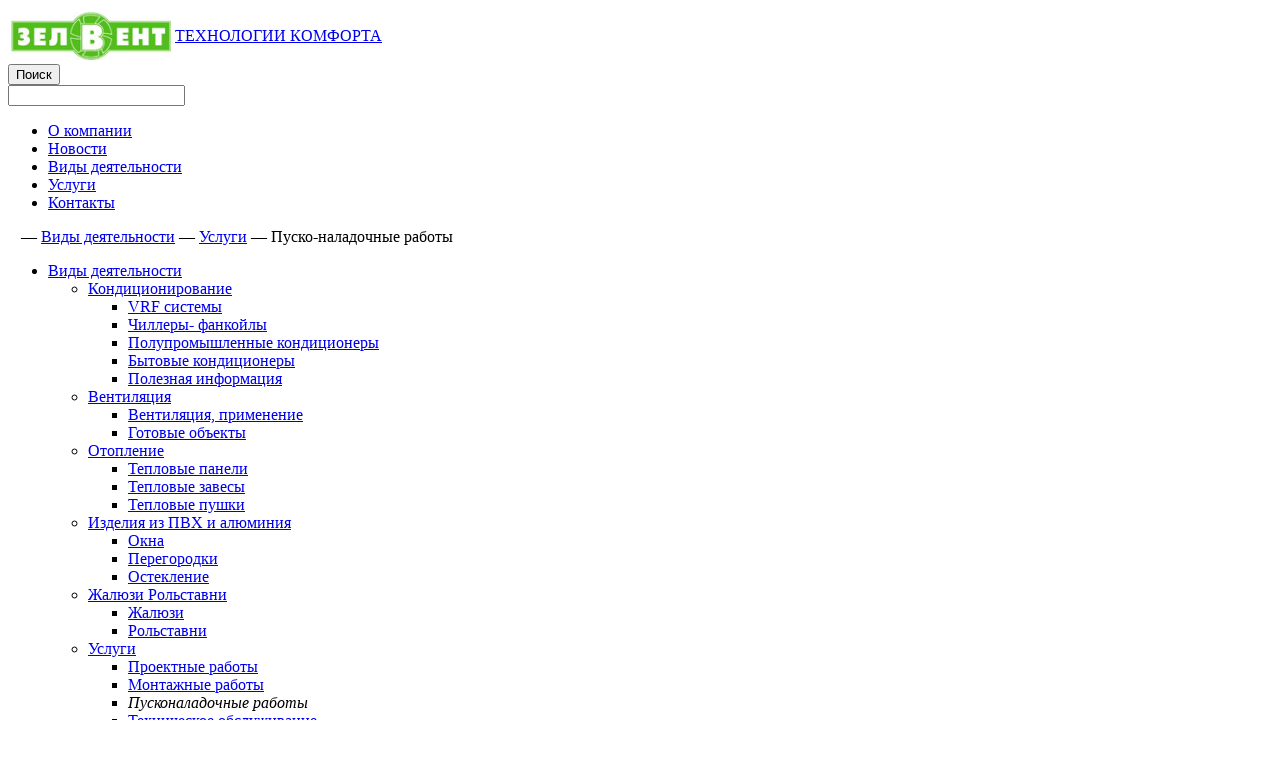

--- FILE ---
content_type: text/html; charset=UTF-8
request_url: http://zelvent.ru/predlagaem/uslugi/uslugi_puskonalad.php
body_size: 5244
content:
<!DOCTYPE html PUBLIC "-//W3C//DTD XHTML 1.0 Transitional//EN" "http://www.w3.org/TR/xhtml1/DTD/xhtml1-transitional.dtd">
<html xmlns="http://www.w3.org/1999/xhtml" xml:lang="ru" lang="ru">
<head>
	<title>Пусконаладочные работы систем вентиляции, кондиционирования</title>
	<link rel="shortcut icon" type="image/x-icon" href="/bitrix/templates/corp_services_green/favicon.ico" />
	
	<link rel="stylesheet" type="text/css" href="/bitrix/templates/corp_services_green/common.css" />
	
	<meta http-equiv="Content-Type" content="text/html; charset=UTF-8" />
<meta name="robots" content="index, follow" />
<meta name="keywords" content="кондиционеры, вентиляция, отопление, монтаж, зеленоград" />
<meta name="description" content="Наша Компания - это современная высокотехнологичная коипания,сочетающая в себе новейшие технологии оказания услуг и лучшие традиции  и российского предпринимательства." />
<link href="/bitrix/js/main/core/css/core.css?1352989521" type="text/css" rel="stylesheet" />
<link href="/bitrix/templates/corp_services_green/styles.css?1340722141" type="text/css" rel="stylesheet" />
<link href="/bitrix/templates/corp_services_green/template_styles.css?1340722141" type="text/css" rel="stylesheet" />
<script type="text/javascript" src="/bitrix/js/main/core/core.js?1352989538"></script>
<script type="text/javascript">BX.message({'LANGUAGE_ID':'ru','FORMAT_DATE':'DD.MM.YYYY','FORMAT_DATETIME':'DD.MM.YYYY HH:MI:SS','COOKIE_PREFIX':'BITRIX_SM','USER_ID':'','SERVER_TIME':'1768898859','SERVER_TZ_OFFSET':'10800','USER_TZ_OFFSET':'0','bitrix_sessid':'e082a22bed103817325efafda9e61754','SITE_ID':'s1','JS_CORE_LOADING':'Загрузка...','JS_CORE_WINDOW_CLOSE':'Закрыть','JS_CORE_WINDOW_EXPAND':'Развернуть','JS_CORE_WINDOW_NARROW':'Свернуть в окно','JS_CORE_WINDOW_SAVE':'Сохранить','JS_CORE_WINDOW_CANCEL':'Отменить','JS_CORE_H':'ч','JS_CORE_M':'м','JS_CORE_S':'с'})</script>
<script type="text/javascript" src="/bitrix/js/main/core/core_ajax.js?1352989538"></script>
<script type="text/javascript" src="/bitrix/js/main/session.js?1335034304"></script>
<script type="text/javascript">
bxSession.Expand(1440, 'e082a22bed103817325efafda9e61754', false, 'ff8193a7c86c7c4e2d191b3c4f2363b3');
</script>
	
	<!--[if lte IE 6]>
	<style type="text/css">
		
		#support-question { 
			background-image: none;
			filter: progid:DXImageTransform.Microsoft.AlphaImageLoader(src='./images/question.png', sizingMethod = 'crop'); 
		}
		
		#support-question { left: -9px;}
		
		#banner-overlay {
			background-image: none;
			filter: progid:DXImageTransform.Microsoft.AlphaImageLoader(src='./images/overlay.png', sizingMethod = 'crop');
		}
		
	</style>
	<![endif]-->

	<link rel="stylesheet" type="text/css" href="/bitrix/templates/corp_services_green/colors.css" />
		
</head>
<body>
		<div id="page-wrapper">
		
			<div id="panel"></div>
	
			<div id="header">
				<table>
					<tr>
						<td id="logo"><a href="/" title="На главную страницу"><img src="/include/logo2.jpg" title="logozelvent" border="0" width="160" height="48"  /></a></td>
						<td id="slogan">
<p><font color="#007236"><a href="/predlagaem/index.php" >ТЕХНОЛОГИИ КОМФОРТА</a></font></p>
</td>
					</tr>
				</table>

				
				<div id="search">
					<div class="flat">
	<form action="/search/index.php">
	<div id="search-button">
			<input type="submit" name="s" id="search-submit-button" value="Поиск" onfocus="this.blur();">
	</div>
	<div class="search-box"><input type="text" name="q"></div>
	</form>
	</div>				</div>
			</div>


<ul id="top-menu">
			<li><b class="r1"></b><b class="r0"></b><a href="/about/">О компании</a><b class="r0"></b><b class="r1"></b></li>
		
			<li><b class="r1"></b><b class="r0"></b><a href="/news/">Новости</a><b class="r0"></b><b class="r1"></b></li>
		
			<li><b class="r1"></b><b class="r0"></b><a href="/predlagaem/">Виды деятельности</a><b class="r0"></b><b class="r1"></b></li>
		
			<li class="selected"><b class="r1"></b><b class="r0"></b><a href="/predlagaem/uslugi">Услуги</a><b class="r0"></b><b class="r1"></b></li>
		
			<li><b class="r1"></b><b class="r0"></b><a href="/contacts/">Контакты</a><b class="r0"></b><b class="r1"></b></li>
		
</ul>		
				
		
			<div id="content-wrapper">
				<div id="content">
									<div id="breadcrumb">
						<b class="r0 top"></b><p><a href="/" title="На главную страницу"><img src="/bitrix/templates/corp_services_green/images/home.gif" width="9" height="8" /></a>&nbsp;&mdash;&nbsp;<a href="/predlagaem/" title="Виды деятельности">Виды деятельности</a>&nbsp;&mdash;&nbsp;<a href="/predlagaem/uslugi/" title="Услуги">Услуги</a>&nbsp;&mdash;&nbsp;<span>Пуско-наладочные работы</span></p><b class="r0 bottom"></b>					</div>					
									
					<div id="workarea-wrapper">
						<div id="left-menu">
						

<ul class="left-menu">
<li class="selected"><a class="selected" href="/predlagaem/">Виды деятельности</a><ul><li ><a  href="/predlagaem/cond/">Кондиционирование</a><ul><li ><a  href="/predlagaem/cond/cond_vrf.php">VRF системы</a><li ><a  href="/predlagaem/cond/cond_chill.php">Чиллеры- фанкойлы</a><li ><a  href="/predlagaem/cond/cond_poluprom.php">Полупромышленные кондиционеры</a><li ><a  href="/predlagaem/cond/cond_bitovie.php">Бытовые кондиционеры</a><li ><a  href="/predlagaem/cond/cond_polezno.php">Полезная информация</a></ul><li ><a  href="/predlagaem/vent/">Вентиляция</a><ul><li ><a  href="/predlagaem/vent/index.php">Вентиляция, применение</a><li ><a  href="/predlagaem/vent/vent_gotob.php">Готовые объекты</a></ul><li ><a  href="/predlagaem/teplo/">Отопление</a><ul><li ><a  href="/predlagaem/teplo/teplopanel.php">Тепловые панели</a><li ><a  href="/predlagaem/teplo/teplozavesa.php">Тепловые завесы</a><li ><a  href="/predlagaem/teplo/teplopushka.php">Тепловые пушки</a></ul><li ><a  href="/predlagaem/izdelpvh/">Изделия из ПВХ и алюминия</a><ul><li ><a  href="/predlagaem/izdelpvh/oknapvh.php">Окна</a><li ><a  href="/predlagaem/izdelpvh/peregorodki.php">Перегородки</a><li ><a  href="/predlagaem/izdelpvh/osteklenie.php">Остекление</a></ul><li ><a  href="/predlagaem/blind/">Жалюзи Рольставни</a><ul><li ><a  href="/predlagaem/blind/blind.php">Жалюзи</a><li ><a  href="/predlagaem/blind/rolstavni.php">Рольставни</a></ul><li class="selected"><a class="selected" href="/predlagaem/uslugi/">Услуги</a><ul><li ><a  href="/predlagaem/uslugi/uslugi_proekt.php">Проектные работы</a><li ><a  href="/predlagaem/uslugi/uslugi_montazh.php">Монтажные работы</a><li class="current"><b class="r0"></b><i class="selected">Пусконаладочные работы</i><b class="r0"></b><li ><a  href="/predlagaem/uslugi/uslugi_tehservice.php">Техническое обслуживание</a><li ><a  href="/predlagaem/uslugi/uslugi_dezinfect.php">Дезинфекция систем</a><li ><a  href="/predlagaem/uslugi/uslugi_pasport.php">Паспортизация систем</a></ul></ul></ul>
						</div>						
						<div id="workarea">
							<div id="workarea-inner">
							<h5>Пуско-наладочные работы</h5> 

<p>   Пуско-наладочные работы являются завершающим этапом в процессе монтажа систем вентиляции и кондиционирования, задачей которых является проверка качества работы всех систем и регулирование воздушных потоков и температурных режимов. В процессе проведения пусконаладочных работ оформляются документы на выявленные неисправности и недоделки (ведомости дефектов). Запуск системы должен проводиться после устранения всех выявленных недостатков. 
  <br />
   При проведении работ производится проверка исправности и работоспособности вентиляционных сетей и оборудования. Для этого перед началом пуско-наладочных работ необходимо ознакомиться с проектом, ознакомиться с технологическими процессами производства, обследовать помещение, осмотреть смонтированное оборудование, ознакомиться с актами на скрытые работы и проверить соответствие смонтированного оборудования проектным данным. Необходимо проверить соответствие требованиям проекта толщины тепловой изоляции кондиционера, воздуховодов, переходов, соответствие холодильной мощности и воздухопроизводительности установленных агрегатов и вентиляторов и зафиксировать все отклонения от проектных данных. 
  <br />
   Если в процессе диагностики выявляются несоответствия и нарушения, эти факты фиксируются в ведомостях для дальнейшей замены оборудования или устранения недостатков монтажа. 
  <br />
   Обследование систем следует начинать с замеров фактического напора и расхода воздуха в воздуховодах непосредственно до и после вентилятора. Также замеряются такие показатели как скорость потока воздуха, влажность, давление, абсолютное давление, температура, уровень СО<sub>2</sub>. 
  <br />
   Такие показатели фиксируются с помощью современных контрольно-измерительных электронных приборов. 
  <br />
   Эти многофункциональные приборы позволяют добиться точной оценки качества воздуха и соблюдения необходимых параметров. </p>

<p></p>

<p>Мы рады Вашему обращению в нашу компанию!<strong> </strong></p>

<p></p>

<p></p>
							</div>
						</div>
					</div>
					
				</div>
				
				<div id="sidebar">
					<div id="sidebar-inner">
					
						<div id="telephone"><nobr><font face="Arial" size="2"><strong>8 (499) 735-63-55 
    <br />
  8 (495) 944-70-80</strong></font></nobr></div>
						
						<div id="schedule"><div class="schedule">
						<p><!--
Skype 'Напиши мне в чате' button
http://www.skype.com/go/skypebuttons
-->
<script type="text/javascript" src="http://download.skype.com/share/skypebuttons/js/skypeCheck.js"></script>
<a href="skype:zelvent.ru?chat"><img src="http://download.skype.com/share/skypebuttons/buttons/chat_green_transparent_97x23.png" style="border: none;" width="97" height="23" alt="Напиши мне в чате" /></a><font face="Arial" size="2"> Skype</font><p>
<p><!-- 
<img src="http://status.icq.com/online.gif?icq=607223252&#038;img=27"><font face="Arial" size="2">  ICQ</font></p>
-->
<p><font face="Arial" size="2">Режим работы офиса:</font></p>

<p><font face="Arial" size="2">Пн - Птн: 9:00 &mdash; 18:00 
    <br />
  Суббота: 9:00 — 17:00</font></p>
<p><font face="Arial" size="2">Воскресенье — выходной</font></p>

						</div></div>
						
						<div id="support">
							<div id="support-question"></div>
							<b class="r0"></b>
							<div id="support-text"><a href="/contacts/feedback.php">Задайте вопрос</a></div>	
							<b class="r0"></b>
						</div>

					<font face="Arial" size="2"> </font>
<h5>Полезно знать</h5>

<h5><font face="Arial" size="2"><font size="1"><font size="2"><a href="/predlagaem/cond/condcatalog.php" >Универсальный пульт ДУ для кондиционеров</a>, предлагаем в случае, если пульт вашего кондиционера утерян или просто хорошо &laquo;запрятан&raquo;. Стоимость пульта 1200 рублей.</font><dl class="block-list"><dt><font face="Arial" size="2"></font>
          <br />
        </dt><dt></dt><dt><a href="/predlagaem/cond/polezno/service.php" ><font face="Arial" size="2">Сервисное обслуживание кондиционера</font></a><font face="Arial" size="2"> </font></dt><dd><font face="Arial" size="2">Для надежной и бесперебойной работы кондиционера необходимо проводить его регулярное сервисное обслуживание</font></dd><dd><font face="Arial" size="2"></font></dd><dt><font face="Arial" size="2"></font></dt></dl></font></font></h5>
					</div>
				</div>
			</div>
	
			<div id="space-for-footer"></div>
			
		</div>
		
		<div id="footer">
		
			<div id="copyright">
			
<p>&copy; 1997-2013 ООО &laquo;ЗЕЛВЕНТ&raquo;</p>
			</div>
			<div id="bottom-menu">			
			
<ul id="footer-links">
	<li><a href="/search/map.php">Карта сайта</a></li>
	<li><a href="/contacts/">Контакты</a></li>
	<li><a href="/auth.php">Вход на сайт</a></li>
</ul>		
			</div>
		</div>	
<!--LiveInternet counter--><script type="text/javascript"><!--
document.write("<a href='http://www.liveinternet.ru/click' "+
"target=_blank><img src='//counter.yadro.ru/hit?t44.1;r"+
escape(document.referrer)+((typeof(screen)=="undefined")?"":
";s"+screen.width+"*"+screen.height+"*"+(screen.colorDepth?
screen.colorDepth:screen.pixelDepth))+";u"+escape(document.URL)+
";"+Math.random()+
"' alt='' title='LiveInternet' "+
"border='0' width='31' height='31'><\/a>")
//--></script><!--/LiveInternet-->
</body>
</html>